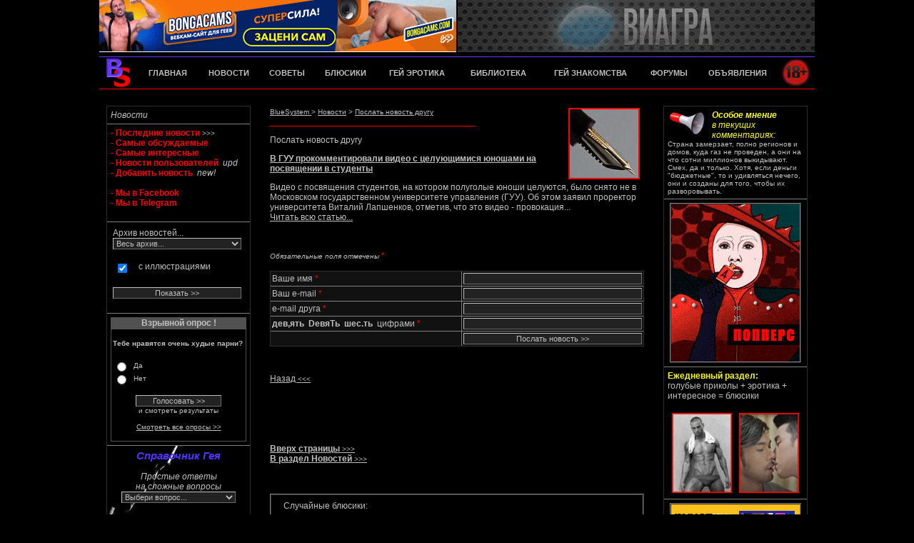

--- FILE ---
content_type: text/html; charset=windows-1251
request_url: https://a1.bluesystem.me/news_topic/send_aid.php?aid=18628
body_size: 7638
content:
<!--   
__________________________________________________

		Copyright © a1.bluesystem.me
		Proudly working since 2004
		https://a1.bluesystem.me (org)
		All rights reserved
___________________________________________________

-->
<html><head>
<title>Послать новость другу > Новости на гей сайте BlueSystem</title>   

<META HTTP-EQUIV="CONTENT-TYPE" CONTENT="text/html; charset=windows-1251">
<meta http-equiv="Content-Language" content="ru">
<META name="description" content="Гей новости BlueSystem - ежедневные новости, события, скандалы и происшествия гей-жизни России, СНГ и мира.">
<META NAME="KEYWORDS" CONTENT="гей, новости"> 
<META NAME="revisit" CONTENT="14 days">
<META NAME="ROBOTS" CONTENT="NOINDEX">
<META NAME="ROBOTS" CONTENT="FOLLOW">
<META NAME="site-created" CONTENT="20-10-2002">
<link rel="shortcut icon" href="../favicon.ico">    
  
<link href="../css/main.css" rel="stylesheet" type="text/css">     
<script LANGUAGE="JavaScript">
function discl()
{ window.open('../legal/discl.php', 'discl',
'scrollbars=1,status=0,toolbar=0,resizable=0,width=400,height=600,top=0,left=0'); }
</script>      				  	
</head>

<body bgproperties="fixed" topmargin="0" leftmargin="0" style="SCROLLBAR-FACE-COLOR: #000000; 
SCROLLBAR-HIGHLIGHT-COLOR: #999999; SCROLLBAR-SHADOW-COLOR: #222222; SCROLLBAR-3DLIGHT-COLOR: #222222; 
SCROLLBAR-ARROW-COLOR: #C0C0C0; SCROLLBAR-TRACK-COLOR: #333333; SCROLLBAR-DARKSHADOW-COLOR: #222222;"> 
	
<table border="0" cellpadding="0" cellspacing="0" width="1002" align="center">
<tr><td height="1%" align="center" valign="top">

<table border="0" cellpadding="0" cellspacing="0" width="1002" height="134" align="center">
<tr><td width="501" height="73" align="left" valign="top">

<a href="https://bns.bluesystem.world/GoWeb/bonga.php" target="_blank"><img src="https://bns.bluesystem.world/images/ads_bans/bonga/500-73-82.gif" width="500" height="73" border="0" alt="Подробнее..." title="Подробнее..."></a></td>

<td width="501" height="73" align="right" valign="top">

<a target="_blank" href="https://bns.bluesystem.world/GoWeb/jja.php"><img src="https://bns.bluesystem.world/images/ads_bans/jja/500-73-1.gif" width="500" height="73" border="0" alt="Подробнее..."></a></td>

</tr><tr><td colspan="2" width="1002" height="6" align="center" valign="top">
<img src="https://a1.bluesystem.me/images/bar_black.gif" border="0" width="1002" height="6"></td>
</tr><tr><td colspan="2" width="1002" height="1" align="center" valign="top">
<img src="https://a1.bluesystem.me/images/bar_blue.gif" border="0" width="1002" height="1"></td>

</tr><tr><td colspan="2" width="1002" height="44" align="left" valign="top">

<table width="1002" height="44" border="0" cellpadding="0" cellspacing="0">
<tr><td width="1%" align="left" valign="middle">
<a href="https://a1.bluesystem.me/"><img src="https://a1.bluesystem.me/images/menu_logo.jpg" width="54" height="44" border="0" alt="Гей Сайт a1.bluesystem.me"></a></td>
    <td width="9%" align="center" valign="middle">
    <a href="https://a1.bluesystem.me/"><font style="font-family: Verdana, Arial, Helvetica, sans-serif; color: #C0C0C0; font-size: 11px; font-weight: bold; text-decoration: none;";
    onmouseover="style.color='#FF0000'" onmouseout="style.color='C0C0C0'">ГЛАВНАЯ</font></a></td>
    <td width="9%" align="center" valign="middle">
    <a href="https://a1.bluesystem.me/news/"><font style="font-family: Verdana, Arial, Helvetica, sans-serif; color: #C0C0C0; font-size: 11px; font-weight: bold; text-decoration: none;";
    onmouseover="style.color='#FF0000'" onmouseout="style.color='C0C0C0'">НОВОСТИ</font></a></td>
    <td width="8%" align="center" valign="middle"> 
    <a href="https://a1.bluesystem.me/advice/"><font style="font-family: Verdana, Arial, Helvetica, sans-serif; color: #C0C0C0; font-size: 11px; font-weight: bold; text-decoration: none;";
    onmouseover="style.color='#FF0000'" onmouseout="style.color='C0C0C0'">СОВЕТЫ</font></a></td>
    <td width="9%" align="center" valign="middle">
    <a href="https://a1.bluesystem.me/bx/"><font style="font-family: Verdana, Arial, Helvetica, sans-serif; color: #C0C0C0; font-size: 11px; font-weight: bold; text-decoration: none;";
    onmouseover="style.color='#FF0000'" onmouseout="style.color='C0C0C0'">БЛЮСИКИ</font></a></td>
    <td width="12%" align="center" valign="middle">    
    <a href="https://a1.bluesystem.me/er/"><font style="font-family: Verdana, Arial, Helvetica, sans-serif; color: #C0C0C0; font-size: 11px; font-weight: bold; text-decoration: none;";
    onmouseover="style.color='#FF0000'" onmouseout="style.color='C0C0C0'">ГЕЙ ЭРОТИКА</font></a></td>
    <td width="12%" align="center" valign="middle"> 
    <a href="https://rasskaz.bluesystem.me"><font style="font-family: Verdana, Arial, Helvetica, sans-serif; color: #C0C0C0; font-size: 11px; font-weight: bold; text-decoration: none;";
    onmouseover="style.color='#FF0000'" onmouseout="style.color='C0C0C0'">БИБЛИОТЕКА</font></a></td>
    <td width="15%" align="center" valign="middle">
    <a href="https://meat.bluesystem.me"><font style="font-family: Verdana, Arial, Helvetica, sans-serif; color: #C0C0C0; font-size: 11px; font-weight: bold; text-decoration: none;";
    onmouseover="style.color='#FF0000'" onmouseout="style.color='C0C0C0'">ГЕЙ ЗНАКОМСТВА</font></a></td>
    <td width="8%" align="center" valign="middle"> 
    <a href="https://forum.bluesystem.me"><font style="font-family: Verdana, Arial, Helvetica, sans-serif; color: #C0C0C0; font-size: 11px; font-weight: bold; text-decoration: none;";
    onmouseover="style.color='#FF0000'" onmouseout="style.color='C0C0C0'">ФОРУМЫ</font></a></td>
    <td width="12%" align="center" valign="middle">
    <a href="https://town.bluesystem.me/"><font style="font-family: Verdana, Arial, Helvetica, sans-serif; color: #C0C0C0; font-size: 11px; font-weight: bold; text-decoration: none;";
    onmouseover="style.color='#FF0000'" onmouseout="style.color='C0C0C0'">ОБЪЯВЛЕНИЯ</font></a></td>
    <td width="5%" align="center" valign="middle">
    <img src="https://a1.bluesystem.me/images/w_r.jpg" width="48" height="44" border="0"></td>
</tr></table></td>

</tr><tr><td colspan="2" width="1002" height="1" align="center" valign="top">
<img src="https://a1.bluesystem.me/images/bar_red.gif" border="0" width="1002" height="1"></td>
</tr><tr><td colspan="2" width="1002" height="9" align="center" valign="top">
<img src="https://a1.bluesystem.me/images/bar_black.gif" border="0" width="1002" height="9"></td>
</tr></table>	   
</td></tr><tr><td height="1%" align="center" valign="top">
<img src="https://a1.bluesystem.me/images/bar_black.gif" border="0" width="1002" height="4"></td>
</tr><tr><td height="98%" align="center" valign="top">
	   
<table border="0" cellpadding="0" cellspacing="10" width="1002">
<tr><td width="20%" vAlign=top>
        

<table width="100%" align="center" border="1" bordercolorlight="#515151" style="border-collapse: collapse;" cellpadding="5" cellspacing="5" bordercolordark="#222222" class=regt>
<tr><td>
<p class="text5"><i><a href="https://a1.bluesystem.me/news/?sort=l">Новости</a></i><br>

</td></tr><tr><td>
     
<a href="https://a1.bluesystem.me/news/?sort=l">
<font style="font-family: Arial, Verdana, Helvetica, sans-serif; color: #FF0000; font-size: 12px; font-weight: bold    ";
    onmouseover="style.color='#5133FF'" onmouseout="style.color='#FF0000'">
- Последние новости</a></font><font class="text20"> >>></font><br>

<a href="https://a1.bluesystem.me/news/?sort=c">
<font style="font-family: Arial, Verdana, Helvetica, sans-serif; color: #FF0000; font-size: 12px; font-weight: bold    ";
    onmouseover="style.color='#5133FF'" onmouseout="style.color='#FF0000'">
- Самые обсуждаемые</font></a> <br> 
     
<a href="https://a1.bluesystem.me/news/?sort=i">
<font style="font-family: Arial, Verdana, Helvetica, sans-serif; color: #FF0000; font-size: 12px; font-weight: bold    ";
    onmouseover="style.color='#5133FF'" onmouseout="style.color='#FF0000'">
- Самые интересные</font></a> <br> 

<a href="https://a1.bluesystem.me/news/short_news_list.php">
<font style="font-family: Arial, Verdana, Helvetica, sans-serif; color: #FF0000; font-size: 12px; font-weight: bold    ";
    onmouseover="style.color='#5133FF'" onmouseout="style.color='#FF0000'">
- Новости пользователей</font></a>&nbsp;<font class="text5"><i> upd</i></font><br> 

<a href="https://a1.bluesystem.me/news/add_short_news.php">
<font style="font-family: Arial, Verdana, Helvetica, sans-serif; color: #FF0000; font-size: 12px; font-weight: bold    ";
    onmouseover="style.color='#5133FF'" onmouseout="style.color='#FF0000'">
- Добавить новость</font></a>&nbsp;<font class="text5"><i> new!</i></font><br>


<br> 

<a target="_blank" href="https://bns.bluesystem.world/GoWeb/bs-news-on-facebook.php">
<font style="font-family: Arial, Verdana, Helvetica, sans-serif; color: #FF0000; font-size: 12px; font-weight: bold    ";
    onmouseover="style.color='#5133FF'" onmouseout="style.color='#FF0000'">
- Мы в Facebook</font></a> <br>

<a target="_blank" href="https://bns.bluesystem.world/GoWeb/bs-news-on-tg.php">
<font style="font-family: Arial, Verdana, Helvetica, sans-serif; color: #FF0000; font-size: 12px; font-weight: bold    ";
    onmouseover="style.color='#5133FF'" onmouseout="style.color='#FF0000'">
- Мы в Telegram</font></a> <br>

<br>

</td></tr><tr><td width="100%" align=center> 

<SCRIPT>
var ch=1;
function choosebox(){
ch ++;
if (ch % 2 == 0){
document.getElementById("hintDescr").innerHTML = "только заголовки";
}else{
document.getElementById("hintDescr").innerHTML = "с иллюстрациями";
}
}
</SCRIPT>

<form action="https://a1.bluesystem.me/news/index.php" method="get">
<input type="hidden" name="st" value="r">
<table class=regt><tr><td valign=top>
Архив новостей...
<select name=period class=rightinput>
<option value="0">
Весь архив...<option value="1">
Январь 2026<option value="2">
Декабрь 2025<option value="3">
Ноябрь 2025<option value="4">
Октябрь 2025<option value="5">
Сентябрь 2025<option value="6">
Август 2025<option value="7">
Июль 2025<option value="8">
Июнь 2025<option value="9">
Май 2025<option value="10">
Апрель 2025<option value="11">
Март 2025<option value="12">
Февраль 2025<option value="13">
Январь 2025<option value="14">
Декабрь 2024<option value="15">
Ноябрь 2024<option value="16">
Октябрь 2024<option value="17">
Сентябрь 2024<option value="18">
Август 2024<option value="19">
Июль 2024<option value="20">
Июнь 2024<option value="21">
Май 2024<option value="22">
Апрель 2024<option value="23">
Март 2024<option value="24">
Февраль 2024<option value="25">
Январь 2024<option value="26">
Декабрь 2023<option value="27">
Ноябрь 2023<option value="28">
Октябрь 2023<option value="29">
Сентябрь 2023<option value="30">
Август 2023<option value="31">
Июль 2023<option value="32">
Июнь 2023<option value="33">
Май 2023<option value="34">
Апрель 2023<option value="35">
Март 2023<option value="36">
Февраль 2023<option value="37">
Январь 2023<option value="38">
Декабрь 2022<option value="39">
Ноябрь 2022<option value="40">
Октябрь 2022<option value="41">
Сентябрь 2022<option value="42">
Август 2022<option value="43">
Июль 2022<option value="44">
Июнь 2022<option value="45">
Май 2022<option value="46">
Апрель 2022<option value="47">
Март 2022<option value="48">
Февраль 2022<option value="49">
Январь 2022<option value="50">
Декабрь 2021<option value="51">
Ноябрь 2021<option value="52">
Октябрь 2021<option value="53">
Сентябрь 2021<option value="54">
Август 2021<option value="55">
Июль 2021<option value="56">
Июнь 2021<option value="57">
Май 2021<option value="58">
Апрель 2021<option value="59">
Март 2021<option value="60">
Февраль 2021<option value="61">
Январь 2021<option value="62">
Декабрь 2020<option value="63">
Ноябрь 2020<option value="64">
Октябрь 2020<option value="65">
Сентябрь 2020<option value="66">
Август 2020<option value="67">
Июль 2020<option value="68">
Июнь 2020<option value="69">
Май 2020<option value="70">
Апрель 2020<option value="71">
Март 2020<option value="72">
Февраль 2020<option value="73">
Январь 2020<option value="74">
Декабрь 2019<option value="75">
Ноябрь 2019<option value="76">
Октябрь 2019<option value="77">
Сентябрь 2019<option value="78">
Август 2019<option value="79">
Июль 2019<option value="80">
Июнь 2019<option value="81">
Май 2019<option value="82">
Апрель 2019<option value="83">
Март 2019<option value="84">
Февраль 2019<option value="85">
Январь 2019<option value="86">
Декабрь 2018<option value="87">
Ноябрь 2018<option value="88">
Октябрь 2018<option value="89">
Сентябрь 2018<option value="90">
Август 2018<option value="91">
Июль 2018<option value="92">
Июнь 2018<option value="93">
Май 2018<option value="94">
Апрель 2018<option value="95">
Март 2018<option value="96">
Февраль 2018<option value="97">
Январь 2018<option value="98">
Декабрь 2017<option value="99">
Ноябрь 2017<option value="100">
Октябрь 2017<option value="101">
Сентябрь 2017<option value="102">
Август 2017<option value="103">
Июль 2017<option value="104">
Июнь 2017<option value="105">
Май 2017<option value="106">
Апрель 2017<option value="107">
Март 2017<option value="108">
Февраль 2017<option value="109">
Январь 2017<option value="110">
Декабрь 2016<option value="111">
Ноябрь 2016<option value="112">
Октябрь 2016<option value="113">
Сентябрь 2016<option value="114">
Август 2016<option value="115">
Июль 2016<option value="116">
Июнь 2016<option value="117">
Май 2016<option value="118">
Апрель 2016<option value="119">
Март 2016<option value="120">
Февраль 2016<option value="121">
Январь 2016<option value="122">
Декабрь 2015<option value="123">
Ноябрь 2015<option value="124">
Октябрь 2015<option value="125">
Сентябрь 2015<option value="126">
Август 2015<option value="127">
Июль 2015<option value="128">
Июнь 2015<option value="129">
Май 2015<option value="130">
Апрель 2015<option value="131">
Март 2015<option value="132">
Февраль 2015<option value="133">
Январь 2015<option value="134">
Декабрь 2014<option value="135">
Ноябрь 2014<option value="136">
Октябрь 2014<option value="137">
Сентябрь 2014<option value="138">
Август 2014<option value="139">
Июль 2014<option value="140">
Июнь 2014<option value="141">
Май 2014<option value="142">
Апрель 2014<option value="143">
Март 2014<option value="144">
Февраль 2014<option value="145">
Январь 2014<option value="146">
Декабрь 2013<option value="147">
Ноябрь 2013<option value="148">
Октябрь 2013<option value="149">
Сентябрь 2013<option value="150">
Август 2013<option value="151">
Июль 2013<option value="152">
Июнь 2013<option value="153">
Май 2013<option value="154">
Апрель 2013<option value="155">
Март 2013<option value="156">
Февраль 2013<option value="157">
Январь 2013<option value="158">
Декабрь 2012<option value="159">
Ноябрь 2012<option value="160">
Октябрь 2012<option value="161">
Сентябрь 2012<option value="162">
Август 2012<option value="163">
Июль 2012<option value="164">
Июнь 2012<option value="165">
Май 2012<option value="166">
Апрель 2012<option value="167">
Март 2012<option value="168">
Февраль 2012<option value="169">
Январь 2012<option value="170">
Декабрь 2011<option value="171">
Ноябрь 2011<option value="172">
Октябрь 2011<option value="173">
Сентябрь 2011<option value="174">
Август 2011<option value="175">
Июль 2011<option value="176">
Июнь 2011<option value="177">
Май 2011<option value="178">
Апрель 2011<option value="179">
Март 2011<option value="180">
Февраль 2011<option value="181">
Январь 2011<option value="182">
Декабрь 2010<option value="183">
Ноябрь 2010<option value="184">
Октябрь 2010<option value="185">
Сентябрь 2010<option value="186">
Август 2010<option value="187">
Июль 2010<option value="188">
Июнь 2010<option value="189">
Май 2010<option value="190">
Апрель 2010<option value="191">
Март 2010<option value="192">
Февраль 2010<option value="193">
Январь 2010<option value="194">
Декабрь 2009<option value="195">
Ноябрь 2009<option value="196">
Октябрь 2009<option value="197">
Сентябрь 2009<option value="198">
Август 2009<option value="199">
Июль 2009<option value="200">
Июнь 2009<option value="201">
Май 2009<option value="202">
Апрель 2009<option value="203">
Март 2009<option value="204">
Февраль 2009<option value="205">
Январь 2009<option value="206">
Декабрь 2008<option value="207">
Ноябрь 2008<option value="208">
Октябрь 2008<option value="209">
Сентябрь 2008<option value="210">
Август 2008<option value="211">
Июль 2008<option value="212">
Июнь 2008<option value="213">
Май 2008<option value="214">
Апрель 2008<option value="215">
Март 2008<option value="216">
Февраль 2008<option value="217">
Январь 2008<option value="218">
Декабрь 2007<option value="219">
Ноябрь 2007<option value="220">
Октябрь 2007<option value="221">
Сентябрь 2007<option value="222">
Август 2007<option value="223">
Июль 2007<option value="224">
Июнь 2007<option value="225">
Май 2007<option value="226">
Апрель 2007<option value="227">
Март 2007<option value="228">
Февраль 2007<option value="229">
Январь 2007<option value="230">
Декабрь 2006<option value="231">
Ноябрь 2006<option value="232">
Октябрь 2006<option value="233">
Сентябрь 2006<option value="234">
Август 2006<option value="235">
Июль 2006<option value="236">
Июнь 2006<option value="237">
Май 2006<option value="238">
Апрель 2006<option value="239">
Март 2006<option value="240">
Февраль 2006<option value="241">
Январь 2006<option value="242">
Декабрь 2005<option value="243">
Ноябрь 2005<option value="244">
Октябрь 2005<option value="245">
Сентябрь 2005<option value="246">
Август 2005<option value="247">
Июль 2005<option value="248">
Июнь 2005<option value="249">
Май 2005<option value="250">
Апрель 2005<option value="251">
Март 2005<option value="252">
Февраль 2005<option value="253">
Январь 2005<option value="254">
2004 год</select><br><br>

<table width=100% align=center class=regt><tr><td valign=top>
<input type="checkbox" class="myinput" name="descr" ID=chk onclick="choosebox()" checked>
</td><td valign=top>
<div id="hintDescr">с иллюстрациями</div>
</td></tr></table><br>

<input class=rightinput type=submit value="Показать >>">

</td></tr></table>

</td></tr><tr><td width="100%"> 
</form>

<table width="190" border="0" cellspacing="0" cellpadding="1" bgcolor="#515151" align="center"><tr align="center"><td>
      <style type="text/css">
 <!--
  .input { font-family: Verdana, Arial, Helvetica, sans-serif; font-size: 8pt}
 -->
</style>
<font class=text9>Взрывной опрос !</font></td>
</tr><tr align="center"> <td> 
<table width="100%" border="0" cellspacing="0" cellpadding="2" align="center" bgcolor="#000000"><tr> <td height="40" valign="middle">
<font class=text20><b>Тебе нравятся очень худые парни?</b></font></td></tr><tr align="right" valign="top"><td>
<form method="post" action="send_aid.php">
<table width="100%" border="0" cellspacing="0" cellpadding="0" align="center">
<tr valign="top" align="center"><td> 
<table width="100%" border="0" cellspacing="0" cellpadding="1" align="center">
<tr><td width="15%"><input type="radio" name="option_id" value="1"></td>
<td width="85%"><font class=text20>Да</font></td></tr>
<tr><td width="15%"><input type="radio" name="option_id" value="2"></td>
<td width="85%"><font class=text20>Нет</font></td></tr>
</table><br>
<input type="hidden" name="action" value="vote">
<input type="hidden" name="poll_ident" value="283">
<input type="submit" value="Голосовать >>" class="minput">                              
</td></tr><tr><td align="center">

<font class=text20>и смотреть результаты<p></form>
<a target="_blank" href="https://a1.bluesystem.me/resources/polls.php" title="Смотреть все опросы >>">
<u>Смотреть все опросы >></u></a></font>

</td></tr></table>
</td></tr></table>
</td></tr></table>
 

</td></tr><tr><td width="100%" background="https://a1.bluesystem.me/images/today/forum_bg.jpg">

<SCRIPT language="JavaScript"><!--
function goto_page(options) {
 var url = options[
  options.selectedIndex
  ].value;
 var howdy = window.open(url, target="_top");
 }
// --></script>

<center>   
<form name="jump_handbook">
<font class="text22"><i>
Справочник Гея</i></font><br><br> 
<i>Простые ответы<br> на сложные вопросы</i><br> 
<select name="j1" class=eminput onChange="goto_page(this.options)" onBlur="return options[0].selected = true">
<option value="">Выбери вопрос...
<option value="">
<option value="https://a1.bluesystem.me/handbook/?cat=8&qa=1">Гей ли я?
<option value="https://a1.bluesystem.me/handbook/?cat=8&qa=2">Родители
<option value="https://a1.bluesystem.me/handbook/?cat=8&qa=3">Жена и дети
<option value="https://a1.bluesystem.me/handbook/?cat=8&qa=4">Почему Я?
<option value="https://a1.bluesystem.me/handbook/?cat=8&qa=5">Размеры
<option value="https://a1.bluesystem.me/handbook/?cat=8&qa=6">Мастурбация
<option value="https://a1.bluesystem.me/handbook/?cat=8&qa=7">Знакомство
<option value="https://a1.bluesystem.me/handbook/?cat=8&qa=8">Первое свидание
<option value="https://a1.bluesystem.me/handbook/?cat=8&qa=9">Первый раз
<option value="https://a1.bluesystem.me/handbook/?cat=8&qa=10">Анальный секс
<option value="https://a1.bluesystem.me/handbook/?cat=8&qa=11">Разнообразие в сексе
<option value="https://a1.bluesystem.me/handbook/?cat=8&qa=12">Гей-пара
<option value="https://a1.bluesystem.me/handbook/?cat=8&qa=13">Выглядеть лучше
<option value="https://a1.bluesystem.me/handbook/?cat=8&qa=14">Болезни и здоровье
</select>
</form>
</center> 

</td></tr><tr><td width="100%"> 

<table width="1%" align="center" border="1" bordercolorlight="#FF0000" cellpadding="0" cellspacing="0" bordercolordark="#510000">
<tr><td><a target="_blank" href="https://bns.bluesystem.world/GoWeb/sissy.php">
<img src="https://bns.bluesystem.world/images/ads_bans/sissy/180-220-1.gif" 
width="180" height="220" alt="Џодробнее..." title="Џодробнее..." border="0"></a></td></tr></table>

</td></tr></table>

 



</td><td width="60%" vAlign=top>

<table width="95%" border="0" align="center" class=regt>
<tr><td>  
<img border="0" src="https://a1.bluesystem.me/images/enter/feedback.jpg" align="right" width="100" height="100" hspace="6" vspace="0">           
<font class="text20"><a href="https://a1.bluesystem.me/"><u>BlueSystem </u></a> > 
<a href="https://a1.bluesystem.me/news/?sort=l"><u>Новости</u></a> > 
<a href="https://a1.bluesystem.me/news_topic/send_aid.php?aid=18628"><u>Послать новость другу</u></a></font><br><br>
<table border="0" cellpadding="0" cellspacing="0" width="55%" height="1">
<tr><td width="100%" bgcolor="#FF0000"> 
</td></tr></table> 	    

<script language="JavaScript">
<!--
function formCheck(form) {
if (form.sendername.value == "")
{alert("Не указано Ваше имя!");return false;}
if (form.sendermail.value == "")
{alert("Не введён Ваш e-mail!");return false;}
if (form.recievermail.value == "")
{alert("Не введён e-mail друга!");return false;}
if (form.cenr.value == "")
{alert("Не указаны 3 цифры для защиты от спама!");return false;}
if (document.form.submit.action != "") {
document.form.submit.disabled=1;}
}
// -->
</script>
  
<p class="text5">
Послать новость другу

<p class="text5"> 
<a target="_blank" href="https://a1.bluesystem.me/news_topic/?aid=18628" title="В ГУУ прокомментировали видео с целующимися юношами на посвящении в студенты"><u><b>В ГУУ прокомментировали видео с целующимися юношами на посвящении в студенты</b></u></a>
<p class="text5">Видео с посвящения студентов, на котором полуголые юноши целуются, было снято не в Московском государственном университете управления (ГУУ). Об этом заявил проректор университета Виталий Лапшенков, отметив, что это видео - провокация...<br>
<a target="_blank" href="https://a1.bluesystem.me/news_topic/?aid=18628" title="В ГУУ прокомментировали видео с целующимися юношами на посвящении в студенты"><u>Читать всю статью...</u></a>

<br><br><br>

<form action="send_aid.php?aid=18628" method="post" name=form OnSubmit="return formCheck(this)">
<input type="hidden" name="ffname" value="22273868">
<input class=input type=hidden name="a" value="s"> 
<font class="text19"><i>Обязательные поля отмечены </i></font><font color=red> *</font><br><br>  
<table width="100%" align="center" border="1" bordercolorlight="#515151" style="border-collapse: collapse" cellpadding="2" cellspacing="3" bordercolordark="#333333" bgcolor="#111111" class=regt>
<tr><td>

Ваше имя <font color=red> *</font><br> 
</td><td align="right" width="10%">
<input class=input type=text name=sendername maxlength=40>
</td></tr><tr><td>

Ваш e-mail <font color=red> *</font><br> 
</td><td align="right" width="10%">
<input class=input type=email name=sendermail maxlength=40> 
</td></tr><tr><td>

e-mail друга<font color=red> *</font><br> 
</td><td align="right" width="10%">
<input class=input type=email name=recievermail maxlength=40> 
</td></tr><tr><td>

<b>дев,ять&nbsp;&nbsp;DевяTь&nbsp;&nbsp;шес.ть</b>&nbsp;&nbsp;цифрами<font color=red> *</font><br> 
</td><td align="right" width="10%">
<input class=input type=text name=cenr maxlength=3> 
</td></tr><tr><td>

<p>&nbsp;</p>	
</td><td align="right" width="10%">
<input class=input type=submit value="Послать новость >>">

</td></tr></table>
</form>
     
<p>&nbsp;</p>	

<p><a href="" title="Назад <<"><u>Назад <font class=text20> <<<</u></a></font><br><br><br><br><br><br><br><font class="text5">
<a href="#top"><b>
<u>Вверх страницы </b>
<font class=text20> >>></a></u></font><br>		
<font class="text5">
<a href="https://a1.bluesystem.me/news/?sort=l"><b><u>
В раздел Новостей </b>
</font><font class=text20> >>></u></font> </a>

<br><br><br>

<br>
<table width="100%" border="1" bordercolorlight="#FF0000" cellpadding="8" cellspacing="0" bordercolordark="#510000" align="center">
<tr><td align="left">
&nbsp;&nbsp; <font class="text5"><a href="https://a1.bluesystem.me/bx/" title="Блюсики >>">Случайные блюсики:</font></a><br><br>
<table border=0 cellpadding=3 cellspacing=0 width=100% height=1><tr><td width=25% valign=top align=center><a href="https://a1.bluesystem.me/bx/?bx=19845" title="Смотреть этот блюсик"><img src=https://blusiki.bluesystem.world/bx/images/sth1984500.jpg width=100 height=133 border=0 alt="блюсик"></a></td><td width=25% valign=top align=center><a href="https://a1.bluesystem.me/bx/?bx=11229" title="Смотреть этот блюсик"><img src=https://blusiki.bluesystem.world/bx/images/sth1122900.jpg width=100 height=133 border=0 alt="блюсик"></a></td><td width=25% valign=top align=center><a href="https://a1.bluesystem.me/bx/?bx=9057" title="Смотреть этот блюсик"><img src=https://blusiki.bluesystem.world/bx/images/sth905700.jpg width=100 height=133 border=0 alt="блюсик"></a></td><td width=25% valign=top align=center><a href="https://a1.bluesystem.me/bx/?bx=20548" title="Смотреть этот блюсик"><img src=https://blusiki.bluesystem.world/bx/images/sth2054800.jpg width=100 height=133 border=0 alt="блюсик"></a></td></tr></table></td></tr></table>   
</td></tr></table>
    
</td><td width="20%" vAlign=top>
    
<table width="100%" align="center" border="1" bordercolorlight="#515151" style="border-collapse: collapse;" cellpadding="5" cellspacing="5" bordercolordark="#222222" class=regt>
<tr><td>



<a href="https://a1.bluesystem.me/news_topic/?aid=19307" title="Газпром-Медиа вложил сотни миллионов рублей в систему поиска пропаганды ЛГБТ"><img src="https://a1.bluesystem.me/images/opinion.gif" border="0" width="50" height="35" align="left" hspace="3" vspace="1" alt="Газпром-Медиа вложил сотни миллионов рублей в систему поиска пропаганды ЛГБТ">
<font class="text5"><font color="yellow"><i><b>&nbsp;&nbsp;Особое мнение</b><br>&nbsp;&nbsp;в текущих<br>&nbsp;&nbsp;комментариях:</i></font></font></a><br><font class="text20"><a href="https://a1.bluesystem.me/news_topic/?aid=19307" title="Газпром-Медиа вложил сотни миллионов рублей в систему поиска пропаганды ЛГБТ">Страна замерзает, полно регионов и домов, куда газ не проведен, а они на что сотни миллионов выкидывают. Смех, да и только. Хотя, если деньги &quot;бюджетные&quot;, то и удивляться нечего, они и созданы для того, чтобы их разворовывать.</a></font>

</td></tr><tr><td width="100%">

<table align="center" border="1" bordercolorlight="#FF0000" cellpadding="0" cellspacing="0" bordercolordark="#510000">
<tr><td><a href="https://bns.bluesystem.world/GoWeb/abc-76.php" target="_blank">
<img src="https://bns.bluesystem.world/images/ads_bans/abc/76.gif" width="180" height="220" 
alt="Подробнее" title="Подробнее..." border="0"></a></td></tr></table>


</td></tr><tr><td width="100%">

 

<font class="text5">
<font class="text17"><font color="yellow">Ежедневный раздел:</font></font><br>
голубые приколы + эротика + интересное = блюсики<br><br>
<div align="center">
<table width=100% height=1% align=center valign=top class=regt><tr>
<td width=50% align=center valign=top>
<a href="https://a1.bluesystem.me/bx/?bx=7090"><img src="https://blusiki.bluesystem.world/bx/images/sth709000.jpg" width="84" height="112" border="0" hspace="3" vspace="0" alt="Смотреть этот блюсик"></a></td> 
<td width=50% align=center valign=top>
<a href="https://a1.bluesystem.me/bx/?bx=20672"><img src="https://blusiki.bluesystem.world/bx/images/sth2067200.jpg" width="84" height="112" border="0" hspace="3" vspace="0" alt="Смотреть этот блюсик"></a></td>
</tr></table>
</div>

</td></tr><tr><td width="100%">

<table width="1%" align="center" border="1" bordercolorlight="#FF0000" cellpadding="0" cellspacing="0" bordercolordark="#510000"><tr><td><a href="https://bns.bluesystem.world/GoWeb/bonga.php" target="_blank"><img src="https://bns.bluesystem.world/images/ads_bans/bonga/180-220-59.gif" width="180" height="220" alt="Подробнее..." title="Подробнее..." border="0"></a></td></tr></table>

</td></tr><tr><td> 


<table width="1%" align="center" border="1" bordercolorlight="#FF0000" cellpadding="0" cellspacing="0" bordercolordark="#510000">
<tr><td><a href="https://meat.bluesystem.me/news/vnz.php">
<img src="https://bns.bluesystem.world/images/ads_bans/vnz/VNZ-180-220-4.gif" 
width="180" height="220" alt="Подробнее..." title="Подробнее..." border="0"></a></td></tr></table>

 

  
</td></tr></table>
     
     
</td></tr><tr><td width="100%" vAlign=top colspan=3> 

<br>
<table width="100%" align="center" border="1" bordercolorlight="#515151" style="border-collapse: collapse;" cellpadding="5" cellspacing="5" bordercolordark="#222222" class=regt>
<tr><td width="20%" rowspan=3 align="center" valign="top">

<table width="100%" height="40%" align="left"><tr><td style="opacity:0.4;filter:alpha(opacity=40)">

<!--LiveInternet counter--><a href="https://www.liveinternet.ru/click"
target="_blank"><img id="licnt6D5E" width="88" height="31" style="border:0" 
title="LiveInternet: показано число просмотров за 24 часа, посетителей за 24 часа и за сегодня"
src="[data-uri]"
alt=""/></a><script>(function(d,s){d.getElementById("licnt6D5E").src=
"https://counter.yadro.ru/hit?t13.2;r"+escape(d.referrer)+
((typeof(s)=="undefined")?"":";s"+s.width+"*"+s.height+"*"+
(s.colorDepth?s.colorDepth:s.pixelDepth))+";u"+escape(d.URL)+
";h"+escape(d.title.substring(0,150))+";"+Math.random()})
(document,screen)</script><!--/LiveInternet-->

</td></tr></table>

</td><td width="80%">

<p class=text20><font class=text5><b>18+</b></font> Внимание! Данный ресурс содержит информацию на гомосексуальные темы, а также материалы, предназначенные для просмотра только взрослыми. 
Если Вы являетесь противником однополых отношений или данная тематика способна вывести Вас из состояния душевного равновесия, покиньте этот ресурс!<br>
Публикация и/или упоминание на сайте ничего не говорит о сексуальной ориентации упомянутых лиц.

</td></tr><tr><td width="80%">

<p class=text20>Находясь на этом сайте, вы подтверждаете, что вам более 18 лет и вы прочли, поняли и согласились с <a href="javascript:discl()"><u>соответствующими законодательными актами</u>!</a>

</td></tr><tr><td width="80%">

<table width="100%">
<tr><td valign="bottom" align="left">

<font class="text5">			
<B>Copyright 2004-2026 © BlueSystem</B><br>
Сайт и сервера находятся в дальнем зарубежье, вне юрисдикции и вне досягаемости репрессивных режимов.
<br>
Копирование материалов возможно только при наличии электронной ссылки на <A target="blank" HREF="https://a1.bluesystem.me" title="a1.bluesystem.me"><u>a1.bluesystem.me</u></a><br>
<font class="text5"><A HREF="https://a1.bluesystem.me/resources/feedback.php" title="Обратная связь"><u>Обратная связь</u></a></font>
&nbsp;&nbsp;&nbsp;&nbsp;&nbsp;&nbsp;&nbsp;&nbsp;<font class="text5">
<A HREF="https://a1.bluesystem.me/resources/advertisement.php" title="Реклама на сайте"><u>Реклама на сайте</u></a></font>
&nbsp;&nbsp;&nbsp;&nbsp;&nbsp;&nbsp;&nbsp;&nbsp;<font class="text5">
<A HREF="https://a1.bluesystem.me/resources/site_map.php" title="Карта сайта"><u>Карта сайта</u></a></font>

</td><td style="opacity:0.4;filter:alpha(opacity=40)" valign="bottom" align="right">

<p>

</td></tr></table></td></tr></table></td></tr></table>

        
</td></tr></table>
     
<script defer src="https://static.cloudflareinsights.com/beacon.min.js/vcd15cbe7772f49c399c6a5babf22c1241717689176015" integrity="sha512-ZpsOmlRQV6y907TI0dKBHq9Md29nnaEIPlkf84rnaERnq6zvWvPUqr2ft8M1aS28oN72PdrCzSjY4U6VaAw1EQ==" data-cf-beacon='{"version":"2024.11.0","token":"0a9afd7be8074ef380a3c802b795272f","r":1,"server_timing":{"name":{"cfCacheStatus":true,"cfEdge":true,"cfExtPri":true,"cfL4":true,"cfOrigin":true,"cfSpeedBrain":true},"location_startswith":null}}' crossorigin="anonymous"></script>
</body></html>